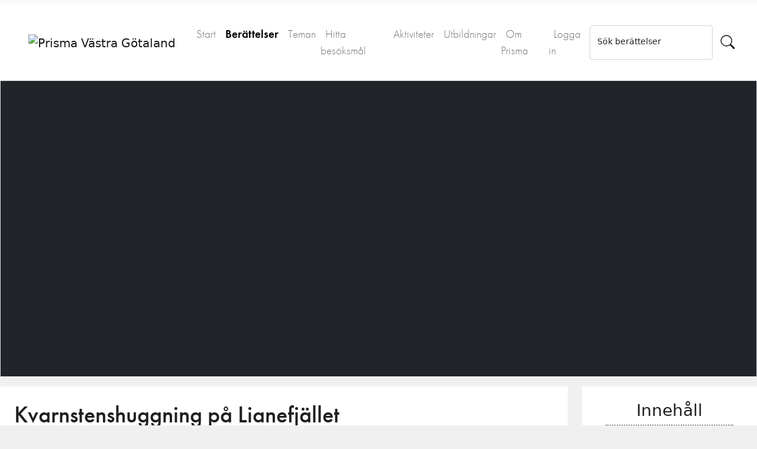

--- FILE ---
content_type: text/html; charset=utf-8
request_url: https://www.prismavg.se/exhibits/show/kvarnstenshuggning-p---lianefj
body_size: 4637
content:
<!DOCTYPE html>
<html lang="sv-SE" prefix="og: http://ogp.me/ns#">
<head>
	<meta charset="utf-8">

    <!-- favicons -->
    <link rel="apple-touch-icon" sizes="180x180" href="/apple-touch-icon.png?v=RyMqob4Akk">
    <link rel="icon" type="image/png" sizes="32x32" href="/favicon-32x32.png?v=RyMqob4Akk">
    <link rel="icon" type="image/png" sizes="16x16" href="/favicon-16x16.png?v=RyMqob4Akk">
    <link rel="manifest" href="/manifest.json?v=RyMqob4Akk">
    <link rel="mask-icon" href="/safari-pinned-tab.svg?v=RyMqob4Akk" color="#5bbad5">
    <link rel="shortcut icon" href="/favicon.ico?v=RyMqob4Akk">

    <meta name="theme-color" content="#ffffff">
    <meta name="viewport" content="width=device-width, initial-scale=1">

    <!-- Bootstrap CSS -->
    <!--<link href="https://cdn.jsdelivr.net/npm/bootstrap@5.0.1/dist/css/bootstrap.min.css" rel="stylesheet" integrity="sha384-+0n0xVW2eSR5OomGNYDnhzAbDsOXxcvSN1TPprVMTNDbiYZCxYbOOl7+AMvyTG2x" crossorigin="anonymous">-->

            <meta name="description" content="Upptäck och utforska industrisamhällets historia i Västra Götaland. " />
    
    
    <title>Kvarnstenshuggning på Lianefjället &middot; Prisma Västra Götaland</title>

    <link rel="alternate" type="application/rss+xml" title="Omeka RSS-feed" href="/items/browse?output=rss2" /><link rel="alternate" type="application/atom+xml" title="Omeka Atom-feed" href="/items/browse?output=atom" />
    <!-- Social Media Stuff -->

    <meta property="og:locale" content="sv_SE" />

    
    <!-- Add open graph tags to item show pages -->
            <meta property="fb:app_id" content="372144379805975" /><meta property="og:url" content="https://www.prismavg.se/exhibits/show/kvarnstenshuggning-p---lianefj" /><meta property="og:type" content="website" /><meta property="og:site_name" content="Prisma Västra Götaland" /><meta property="og:title" content="Kvarnstenshuggning på Lianefjället" /><meta property="og:description" content="Om kvarnstenshuggning och stenbrytning på Liane- och Korserudsfjället.
Källor: Hembygden Dalsland 1935, Kvarnstenshuggningen i Korserudsfjället, Elis Svensson sid. 89 - 94 Hembygden Dalsland 1973, Brytning och bearbetning av dalskogsstenen, Lisa Lönnroth sid 125 - 135" /><meta property="og:image" content="https://www.prismavg.se/files/fullsize/c3204d812420ab2ec56543e75c78793b.jpg" /><meta property="og:image:width" content="1200" />    
    

    <!-- Stylesheets -->
    <link href="/application/views/scripts/css/public.css?v=3.1.2" media="screen" rel="stylesheet" type="text/css" >
<link href="/plugins/ExhibitBuilder/views/public/css/exhibits.css?v=3.1.2" media="all" rel="stylesheet" type="text/css" >
<link href="/plugins/ExhibitBuilder/views/public/css/jcarousel.responsive.css?v=3.1.2" media="all" rel="stylesheet" type="text/css" >
<link href="/themes/prisma_vg2/css/lightbox.css?v=3.1.2" media="all" rel="stylesheet" type="text/css" >
<link href="/plugins/Html5Media/views/shared/mediaelement/mediaelementplayer-legacy.min.css?v=2.8.1" media="all" rel="stylesheet" type="text/css" >
<link href="/plugins/Html5Media/views/shared/css/html5media.css?v=2.8.1" media="all" rel="stylesheet" type="text/css" >
<link href="/plugins/VideoEmbed/views/shared/css/video_embed.css?v=3.1.2" media="all" rel="stylesheet" type="text/css" >
<link href="/plugins/Events/views/public/css/events.css?v=3.1.2" media="all" rel="stylesheet" type="text/css" >
<link href="/plugins/ExhibitThemes/views/public/css/exhibit_themes.css?v=3.1.2" media="all" rel="stylesheet" type="text/css" >
<link href="/plugins/UserGroups/views/public/css/user_groups.css?v=3.1.2" media="all" rel="stylesheet" type="text/css" >
<link href="//use.typekit.net/cor2fdy.css" media="all" rel="stylesheet" type="text/css" >
<link href="https://cdn.jsdelivr.net/npm/bootstrap-icons@1.5.0/font/bootstrap-icons.css" media="all" rel="stylesheet" type="text/css" >
<link href="//fonts.googleapis.com/css?family=PT+Serif:400,700,400italic,700italic" media="all" rel="stylesheet" type="text/css" >
<link href="/themes/prisma_vg2/css/bootstrap/bootstrap.min.css?v=3.1.2" media="all" rel="stylesheet" type="text/css" >
<link href="/themes/prisma_vg2/css/slidebars.min.css?v=3.1.2" media="all" rel="stylesheet" type="text/css" >
<link href="/themes/prisma_vg2/css/magnific-popup.css?v=3.1.2" media="all" rel="stylesheet" type="text/css" >
<link href="/themes/prisma_vg2/css/cookieconsent_prismavg.css?v=3.1.2" media="all" rel="stylesheet" type="text/css" >
<link href="/themes/prisma_vg2/css/item_popup.css?v=3.1.2" media="all" rel="stylesheet" type="text/css" >
<link href="/themes/prisma_vg2/css/main.css?v=3.1.2" media="all" rel="stylesheet" type="text/css" >
    
    <style></style>

    <!-- Adobe TypeKit web fonts (kit:Prisma) -->
    <script src="https://use.typekit.net/cor2fdy.js"></script>
    <script>try{Typekit.load({ async: false });}catch(e){}</script>

    <!-- JavaScripts -->
    <script type="text/javascript" src="//ajax.googleapis.com/ajax/libs/jquery/3.6.0/jquery.min.js"></script>
<script type="text/javascript">
    //<!--
    window.jQuery || document.write("<script type=\"text\/javascript\" src=\"\/application\/views\/scripts\/javascripts\/vendor\/jquery.js?v=3.1.2\" charset=\"utf-8\"><\/script>")    //-->
</script>
<script type="text/javascript" src="//ajax.googleapis.com/ajax/libs/jqueryui/1.12.1/jquery-ui.min.js"></script>
<script type="text/javascript">
    //<!--
    window.jQuery.ui || document.write("<script type=\"text\/javascript\" src=\"\/application\/views\/scripts\/javascripts\/vendor\/jquery-ui.js?v=3.1.2\" charset=\"utf-8\"><\/script>")    //-->
</script>
<script type="text/javascript" src="/application/views/scripts/javascripts/vendor/jquery.ui.touch-punch.js"></script>
<script type="text/javascript">
    //<!--
    jQuery.noConflict();    //-->
</script>
<script type="text/javascript" src="/plugins/ExhibitBuilder/views/public/javascripts/jcarousel.responsive.js?v=3.1.2"></script>
<script type="text/javascript" src="/plugins/ExhibitBuilder/views/public/javascripts/jquery.jcarousel.min.js?v=3.1.2"></script>
<script type="text/javascript" src="/plugins/ExhibitBuilder/views/public/javascripts/jquery.jcarousel-fade.min.js?v=3.1.2"></script>
<script type="text/javascript" src="/plugins/LightboxGallery/views/shared/javascripts/lightbox/lightbox.min.js?v=3.1.2"></script>
<script type="text/javascript">
    //<!--
    mejsL10n = {"language":"sv-SE","strings":{"mejs.download-file":"H\u00e4mta fil","mejs.play":"Spela","mejs.pause":"Pausa","mejs.mute-toggle":"Mute Toggle","mejs.fullscreen":"Full sk\u00e4rm","mejs.captions-subtitles":"Captions\/Subtitles","mejs.none":"None","mejs.fullscreen-off":"Sl\u00e5 fr\u00e5n full sk\u00e4rm","mejs.fullscreen-on":"Fullsk\u00e4rm","mejs.unmute":"Unmute","mejs.mute":"Mute","mejs.download-video":"H\u00e4mta video","mejs.close":"St\u00e4ng"}};    //-->
</script>
<script type="text/javascript" src="/plugins/Html5Media/views/shared/mediaelement/mediaelement-and-player.min.js?v=2.8.1"></script>
<script type="text/javascript" src="/application/views/scripts/javascripts/vendor/respond.js?v=3.1.2"></script>
<script type="text/javascript" src="/themes/prisma_vg2/javascripts/vendor/jquery.magnific-popup.min.js?v=3.1.2"></script>
<script type="text/javascript" src="/themes/prisma_vg2/javascripts/vendor/slidebars.js?v=3.1.2"></script>
<script type="text/javascript" src="/themes/prisma_vg2/javascripts/vendor/perfect-scrollbar.jquery.min.js?v=3.1.2"></script>
<script type="text/javascript" src="/themes/prisma_vg2/javascripts/globals.js?v=3.1.2"></script>
<script type="text/javascript" src="/themes/prisma_vg2/javascripts/vendor/item_popup.js?v=3.1.2"></script>
<script type="text/javascript" src="/themes/prisma_vg2/javascripts/vendor/file_popup.js?v=3.1.2"></script>
<script type="text/javascript" src="//cdn.jsdelivr.net/npm/bootstrap@5.0.1/dist/js/bootstrap.bundle.min.js"></script>
</head>
<body class="exhibits summary">

<header role="banner">
    </header>

<!-- Main navigation -->
<nav class="navbar navbar-expand-lg navbar-light bg-light pb-0" role="navigation">
    <div class="container-fluid py-4 px-4 bg-white">
        <button class="navbar-toggler" type="button" data-bs-toggle="collapse" data-bs-target="#navbarTogglerDemo01" aria-controls="navbarTogglerDemo01" aria-expanded="false" aria-label="Toggle navigation">
            <span class="navbar-toggler-icon"></span>
        </button>
        <a href="https://www.prismavg.se" class="navbar-brand pt-2 p-2 p-md-4"><img src="https://www.prismavg.se/files/theme_uploads/e7092ce09b88c0286eb89324c8e02c85.png" alt="Prisma Västra Götaland" /></a>
        <div class="collapse navbar-collapse" id="navbarTogglerDemo01">
            <ul class="navbar-nav me-auto mb-2 mb-lg-0">
    <li>
        <a href="/">Start</a>
    </li>
    <li class="active">
        <a href="/exhibits">Berättelser</a>
    </li>
    <li>
        <a href="/exhibit-themes">Teman</a>
    </li>
    <li>
        <a href="/industrihistoriska-miljoer/">Hitta besöksmål</a>
    </li>
    <li>
        <a href="/events">Aktiviteter</a>
    </li>
    <li>
        <a href="/utbildningar">Utbildningar</a>
    </li>
    <li>
        <a href="/about">Om Prisma</a>
    </li>
    <li>
        <a href="/admin">Logga in</a>
    </li>
</ul>
            <!-- Sökfält -->

                                    <form id="search-form" name="search-form" action="/search" aria-label="Sök" method="get"><div class="d-flex">
    <div class="form-floating w-100">
        <input type="text" name="query" id="query" value="" class="form-control" placeholder="Text">        <label class="small" for="query">Sök berättelser</label>
    </div>

    
        <input type="hidden" name="query_type" value="keyword" id="query_type">                <input type="hidden" name="record_types[]" value="Exhibit" id="record_types">        
    
    <button name="submit_search" id="submit_search" type="submit" aria-label="Sök" class="bi bi-search btn" style="font-size: 1.5rem;"></button></div>
</form>
                
        </div>
    </div>
</nav>
<!-- Main navigation -->
                
<div class="container-fluid">
    <div class="row">
        <div class="col d-flex align-items-center justify-content-center p-0" style="">
            <div class="border bg-dark text-center text-white position-relative overflow-hidden" style="width:100%; height:100%;">

                
                                    <div class="exhibit-cover-image-bg container-fluid p-0 blurred" style="background-image:url('https://www.prismavg.se/files/fullsize/c3204d812420ab2ec56543e75c78793b.jpg');"></div>
                    <div id="exhibit-cover-image" style="background-image:url('https://www.prismavg.se/files/fullsize/c3204d812420ab2ec56543e75c78793b.jpg');"></div>
                            </div>
        </div>
    </div>
</div>

<!-- Main content container -->
<div class="container-xxl" role="main">
    <div class="row">
        <div class="col-12 col-md-9 p-0">
            
            <div class="bg-white mx-0 mt-3 p-4">
                <h1>Kvarnstenshuggning på Lianefjället</h1>
                <p class="lead">Om kvarnstenshuggning och stenbrytning på Liane- och Korserudsfjället.
Källor: Hembygden Dalsland 1935, Kvarnstenshuggningen i Korserudsfjället, Elis Svensson sid. 89 - 94 Hembygden Dalsland 1973, Brytning och bearbetning av dalskogsstenen, Lisa Lönnroth sid 125 - 135</p>

                <!-- link to exhibits first manual page -->
                <div class="d-grid gap-2 d-flex justify-content-center my-4">
                                        <a class="btn btn-outline-dark btn-lg" data-mdb-ripple-color="dark" href="/exhibits/show/kvarnstenshuggning-p---lianefj/bakgrund">Visa berättelse</a>
                </div>
            </div>

            
            
                    </div>

        <!-- Sidospalt -->
        <div class="col-12 col-md-3 p-0 ps-md-4 mt-3 align-top">
            <div class="exhibit-content bg-white my-4 mt-md-0 p-4 text-center">
                <p class="h3">Innehåll</p>
                <div class="text-start mx-3">
                    <ul><li><a href="/exhibits/show/kvarnstenshuggning-p---lianefj/bakgrund">Bakgrund</a></li><li><a href="/exhibits/show/kvarnstenshuggning-p---lianefj/stenens-anv--ndning">Stenens huvudanvändning</a></li><li><a href="/exhibits/show/kvarnstenshuggning-p---lianefj/frakt-av-stenen">Frakt av stenen</a></li><li><a href="/exhibits/show/kvarnstenshuggning-p---lianefj/--vrig-anv--ndning-av-huggen-s">Övrig användning av huggen sten</a></li></ul>                </div>
            </div>

                            <div class="bg-white my-4 mt-md-0 p-4 text-center">
                    <p class="h3 line-below">Medverkande</p>
                    <p>Bo Andersson, Dalslands Fornminnes- och Hembygdsförbund</p>
                </div>
                    </div>
    </div>
</div>
    <footer class="text-center text-lg-start text-white py-2 mt-5" style="background-color:#373941;" role="contentinfo">
        <section class="mt-5">
            <div class="container text-center text-md-start mt-5">
                <div class="row mt-3">
                    <div class="col-md-3 col-lg-4 col-xl-3 mx-auto mb-4">
                        <p class="h6 text-uppercase fw-bold mb-4">Snabblänkar</p>
                        <ul class="navbar-nav footer">
    <li>
        <a href="/">Start</a>
    </li>
    <li class="active">
        <a href="/exhibits">Berättelser</a>
    </li>
    <li>
        <a href="/exhibit-themes">Teman</a>
    </li>
    <li>
        <a href="/industrihistoriska-miljoer/">Hitta besöksmål</a>
    </li>
    <li>
        <a href="/events">Aktiviteter</a>
    </li>
    <li>
        <a href="/utbildningar">Utbildningar</a>
    </li>
    <li>
        <a href="/about">Om Prisma</a>
    </li>
    <li>
        <a href="/admin">Logga in</a>
    </li>
</ul>                    </div>

                    <div class="col-md-4 col-lg-3 col-xl-3 mx-auto mb-4">
                        <p class="h6 text-uppercase fw-bold mb-4">Bidra till Prisma</p>
                        <ul class="navbar-nav footer">
                            <li><a href="http://utveckling.prismavg.se" class="link-light text-decoration-none" target="_blank">Prismas utvecklingsblogg</a></li>
                            <li><a href="http://utveckling.prismavg.se" class="link-light text-decoration-none" target="_blank">Prenumerera på Prismas nyhetsbrev</a></li>
                            <li><a href="https://utveckling.prismavg.se/anvandarmanual/" class="link-light text-decoration-none" target="_blank">Dokumentation och guider</a></li>
                        </ul>
                    </div>

                    <div class="col-md-3 col-lg-3 col-xl-3 mx-auto mb-md-0 mb-4">
                        <p class="h6 text-uppercase fw-bold mb-4">
                            Kontakt
                        </p>
                        <strong>Webbredaktion:</strong>
                        <p class="">info@prismavg.se</p>
                        <p class="h6 text-uppercase fw-bold mb-4">
                            Samarbetspartners
                        </p>
                        <img class="img-fluid p-2" src="/themes/prisma_vg2/images/partner_logos.png" alt="Prisma VG kärnaktörer"/>
                    </div>

                </div>

                <div class="row text-center mt-3">
                    
                </div>
            </div>
        </section>
        
        <div class="text-center p-4" style="background-color:#232323;">
            <div id="footer-text">
                                            </div>

            <p class="mx-auto" style="max-width:200px;">
                <a rel="license" id="cc-icons" target="_blank" href="http://creativecommons.org/licenses/by-sa/4.0/deed.sv">
                    <img src="/themes/prisma_vg2/images/cc/cc.svg" alt="Creative Commons"/><img src="/themes/prisma_vg2/images/cc/by.svg" alt="Erkännande"/><img src="/themes/prisma_vg2/images/cc/sa.svg" alt="DelaLika"/>
                </a>
            </p>
            
            <p class="small">
            Webbplatsen drivs med <a class="link-light" href="https://omeka.org/classic/" target="_blank">Omeka Classic</a>            </p>
                    </div>

    </footer><!-- end footer -->

    <script type="text/javascript">
    jQuery(document).ready(function () {
        Omeka.showAdvancedForm();
        Omeka.moveNavOnResize();
        Omeka.mobileMenu();
    });
    </script>

    <!-- Matomo (add only if not logged in) -->
    <script type="text/javascript">
      var _paq = _paq || [];
      /* tracker methods like "setCustomDimension" should be called before "trackPageView" */
      _paq.push(['trackPageView']);
      _paq.push(['enableLinkTracking']);
      (function() {
        var u="//analytics.prismavg.se/";
        _paq.push(['setTrackerUrl', u+'piwik.php']);
        _paq.push(['setSiteId', '1']);
        var d=document, g=d.createElement('script'), s=d.getElementsByTagName('script')[0];
        g.type='text/javascript'; g.async=true; g.defer=true; g.src=u+'piwik.js'; s.parentNode.insertBefore(g,s);
      })();
    </script>
    <!-- End Matomo Code -->

</body>
</html>


--- FILE ---
content_type: text/css
request_url: https://www.prismavg.se/themes/prisma_vg2/css/item_popup.css?v=3.1.2
body_size: 509
content:
/* Sidebar styles */
.layout-exhibit-context-sidebar .item-popup {
	/*width: 30%;
	margin:20px auto 5px auto;*/
}
.layout-exhibit-context-sidebar .item-popup.person {
	border-radius: 50%;
	overflow: hidden;
}
.layout-exhibit-context-sidebar .exhibit-item-caption {
	margin:0 auto;
	text-align: center;
}
.layout-exhibit-context-sidebar .exhibit-item-caption p {
	margin:0;
	font-size: 1.2em;
}

/*Popup styles */

.itemPopup-layover {
	position: fixed;
	top: 0;
	bottom:0;
	left:0;
	right:0;
	z-index:10000;
	background-color: rgba(0,0,0,0.8);
}

.itemPopup {
	position:absolute;
	padding:20px;
	top:100px;
	width: 95%;
	left:0;
	right:0;
	min-height: 500px;
	/*min-width: 900px;*/
	background-color: #fff;
	z-index:10010;
	margin:0 auto;
	box-shadow: 0 4px 14px 7px rgba(0,0,0,0.4);
}

.itemPopup .item-popup-loader {
	position: absolute;
	top:50%;
	left:50%;
	transform: translateY(-50%);
	transform: translateX(-50%);
	display: inline-block;
	width: 32px;
	height: 32px;
	text-align: center;
}

.itemPopup .itemPopup-close {
	position: absolute;
	top: 10px;
	right: 10px;
	z-index: 3020;
	font-family: Futura-pt;
	cursor: pointer;
}
.itemPopup .itemPopup-close-all {
	position: absolute;
	top: 10px;
	right: 80px;
	z-index: 3020;
}